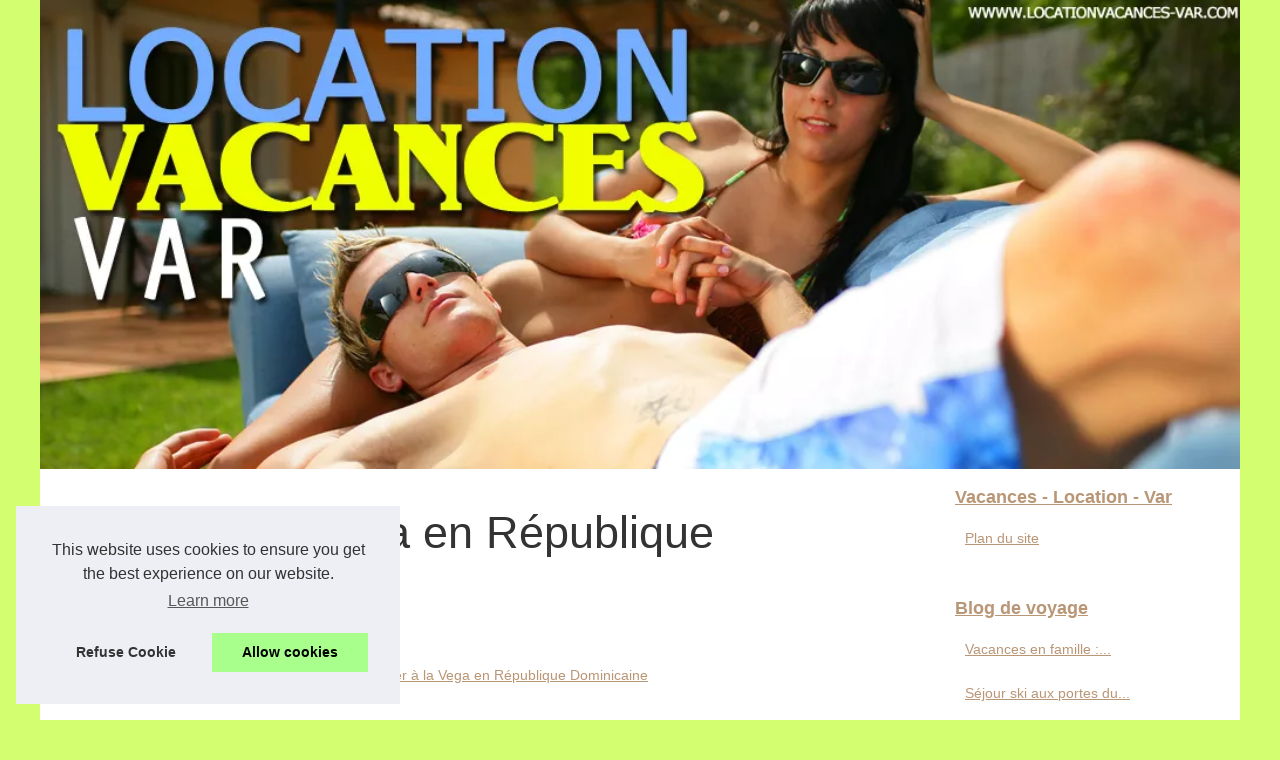

--- FILE ---
content_type: text/html; charset=UTF-8
request_url: https://www.locationvacances-var.com/blog-de-voyage/se-loger-a-la-vega-en-republique-dominicaine.html
body_size: 14962
content:
<!DOCTYPE html><html lang="fr-FR"><head><meta charset="UTF-8"><meta name="viewport" content="width=device-width, initial-scale=1"><title>Se loger à la Vega en République Dominicaine</title><link rel="icon" href="/favicon.ico" sizes="any"><meta name="description" content="Il se peut que l’envie ou l’obligation de déménager à la Vega vous soit arrivé. Il est important donc que vous..."><link rel="canonical" href="https://www.locationvacances-var.com/blog-de-voyage/se-loger-a-la-vega-en-republique-dominicaine.html"><!--[if lt IE 9 ]><meta http-equiv="X-UA-Compatible" content="IE=8,chrome=1" /><![endif]--><meta name="MSSmartTagsPreventParsing" content="TRUE" /><meta name="generator" content="eZ Publish" /><script type="application/ld+json">{"@context":"https:\/\/schema.org\/","@type":"Blog","@id":"https:\/\/www.locationvacances-var.com","mainEntityOfPage":"https:\/\/www.locationvacances-var.com","name":"Vacances - Location - Var","description":"","publisher":{"@type":"Organization","@id":"https:\/\/www.locationvacances-var.com","name":"locationvacances-var.com"},"blogPost":{"@type":"BlogPosting","@id":"\/blog-de-voyage\/se-loger-a-la-vega-en-republique-dominicaine.html","mainEntityOfPage":"\/blog-de-voyage\/se-loger-a-la-vega-en-republique-dominicaine.html","headline":"Se loger \u00e0 la Vega en R\u00e9publique Dominicaine","name":"Se loger \u00e0 la Vega en R\u00e9publique Dominicaine","description":"Il se peut que l\u2019envie ou l\u2019obligation de d\u00e9m\u00e9nager \u00e0 la Vega vous soit arriv\u00e9. Il est important donc que vous...","datePublished":"2015-06-24","url":"\/blog-de-voyage\/se-loger-a-la-vega-en-republique-dominicaine.html"}}</script><style>html, body, div, span, object, iframe,h1, h2, h3, h4, h5, h6, p, blockquote, pre, a, cite, code, em, img, strong, sub, sup, i, center, ol, ul, li, fieldset, form, label, legend, table, caption, tbody, tfoot, thead, tr, th, td, article, aside, canvas, details, embed, figure, figcaption, footer, header, hgroup, main, menu, nav, output, ruby, section, summary, time, mark, audio, video{margin: 0;padding: 0;border: 0;font-size: 100%;font: inherit;vertical-align: baseline;}body, article, aside, details, figure, footer, header, main, nav, section, time, paginate, blockquote {display: block; box-sizing: border-box;}body {margin:0px;display:flex;flex-direction:column;justify-content:center;line-height: 1; text-align:center;background:rgba(211,254,111,1);font-family: Verdana, sans-serif;color: rgba(51,51,51,1);}body:hover{background:rgba(211,254,111,1);}ol, ul {list-style: none;}blockquote, q {quotes: none;}blockquote:before, blockquote:after, q:before, q:after{content: '';content: none;}table {border-collapse: collapse;border-spacing: 0;}header, main, footer {display:block;margin:auto;width:100vw;}header img, header picture {display:block;margin:auto;width:1200px;max-width:100vw;height:auto;}a {color: rgba(185,150,118,1);}a:hover {color: rgba(149,189,54,1);text-decoration:none;}header {order:1;}main {order:2; display: flex;flex-direction:column;flex-wrap:wrap;justify-content:center;align-items: stretch;width:100vw;background:rgba(255,255,255,1);}main:hover {background:rgba(255,255,255,1);}aside {display:block;width:100%;height:auto;margin:10px auto;text-align:center;}main > section {width:95vw;}main > section > h1 {display:block;font-size:1.5em;padding:20px 10px;}main > section > nav > ol {font-size:0.9em;display:flex;flex-direction:column;flex-wrap:wrap;}main > section > nav > ol > li:first-child:before {content:"⌂";margin-right:5px;}main > section > nav > ol > li {display:inline-block;padding:5px;}main > section > nav > ol > li > a:hover {text-decoration:underline;}main > section > article {margin:10px auto;padding:10px;line-height:2em;text-align:justify;background:rgba(255,255,255,0);}main > section > article:hover {background:rgba(255,255,255,0);}main > section > article P {display:block;width:100%;margin:20px 0px;}main > section > article h2 {margin:10px 0px;font-weight:bold;font-size:1.2em;}main > section > article h3 {margin:10px 20px;font-weight:bold;font-size:1em;}main > section > article img {display:block;max-width:90%;margin:auto;}main > section > article a {text-decoration:underline;}main > section > article ul, main > section > article ol { list-style-type: disc; padding-left: 20px;}main > section > article ol {list-style-type: decimal; padding-left: 20px;}main > section > article em, main > section > article i {font-style: italic;}main > section > article strong, main > section > article b {font-weight: bold;}main > section > article u {text-decoration: underline;}main > section > article table {width: 100%;border-collapse: collapse;margin: 20px 0;box-shadow: 0 0 10px rgba(0, 0, 0, 0.1);}main > section > article table th, main > section > article table td {border: 1px solid;padding: 10px;text-align: left;}main > section > article table th {font-weight: bold;text-align: center;}main > section > article table tr:nth-child(even) {filter: brightness(0.97);}main > section > time {margin:5px 10px 10px 10px;font-style:italic;text-align:right;}main > section > paginate > ul {width:100%;font-size:0.9em;line-height:1.3em;display:flex;flex-direction:row;justify-content:space-between;}main > section > paginate > ul > li {max-width:40%;}main > section > paginate > ul > li:first-child a:before {display:block;margin:0 0 5px 0;content:"⇦";}main > section > paginate > ul > li:last-child a:before {display:block;margin:0 0 5px 0;content:"⇨";}main > section > paginate > ul > li > a {display:block;margin:auto;padding:15px;border:1px dashed rgba(255,255,255,0);}main > section > section > article {text-align:justify;margin:20px 10px;padding:20px 0px;line-height:1.8em;border-top:1px solid rgba(102,102,102,0.9);}main > section > section > article:first-child {border:0px;}main > section > section > article > h1 {text-align:left;font-weight:bold;margin-bottom:10px;font-size:1.2em;}main > section > section > article > h1:hover {margin-left:10px;}main > section > section > article > div {display:flex;flex-direction:row;justify-content:space-between;align-items:flex-start;}main > section > section > article > div, main > section > section > article > div > a, main > section > section > article > div > blockquote {display:block;}main > section > section > article > div > a > img {display:block;max-width:100%;margin:auto;height:auto;}main > section > section > article > div > blockquote > a {text-decoration:underline;}main > section > section > article > div > blockquote > a:hover {text-decoration:none;}main > section > section > h2 {font-weight:bold;margin:15px 0px;}main > section > section > ul {margin:30px 0px;}main > section > section > ul > li {display:block;font-size:0.9em;padding:5px 10px;margin:10px 0px;display:flex;flex-direction:row;justify-content:space-between;}main > section > section > ul > li > time {font-style:italic;width:120px;}main > section > section > ul > li > a {text-align:left;width:630px;}main > section > section > ul > li > a:hover {text-decoration:underline;}main > section > section > ul > li > hits {text-align:right;font-style:italic;width:120px;}main > nav {display:flex;flex-direction:column;width:100%;background:rgba(255,255,255,0.3);}main > nav:hover {background:rgba(255,255,255,0.3);}main > nav > div {display:block;margin:10px;}main > nav > div > a > h2 {display:block;margin:auto;font-size:1.1em;margin:0px 5px 0px 5px;padding:10px 0px;font-weight:bold;}main > nav > div > ol {margin-bottom:10px;padding:0px;}main > nav > div > ol > li {display:block;text-align:left;padding:5px;margin:0px 5px;}main > nav > div > ol > li > a {display:block;font-size:0.9em;padding:5px;margin:5px 20px 5px 0px;}footer {order:3;width:95vw;padding:10px 0px;font-size:0.8em;line-height:1.7em;}main > nav > div > ol {background:rgba(255,255,255,0);}main > nav > div > ol:hover {background:rgba(255,255,255,0.3);}body > footer {background:rgba(255,255,255,1);}body > footer:hover {background:rgba(255,255,255,1);}@media(min-width: 1200px){* {-moz-transition: all .3s ease-out;-o-transition: all .3s ease-out;transition: all .3s ease-out;}header, main, footer {max-width:1200px;}main {display:flex;flex-direction:row;}main > section {width:900px;max-width:90vw;}main > section > h1 {font-size:2.8em;line-height:1.5em;text-align:left;margin:30px 0px;padding:0px;}main > section > nav > ol {flex-direction:row;}main > section > nav > ol > li::after {content:" / ";color:rgba(200,200,200,0.7);}main > section > nav > ol > li:last-child:after {content:"";}main > section > article h2 {font-size:1.4em;}main > section > article h3 {font-size:1.1em;}main > section > section > article > div {position:relative;display:flex;flex-direction:row;flex-wrap: nowrap;align-items: flex-start;}main > section > section > article > div > a > img {margin-top:5px;}main > section > section > article:nth-child(even) > div {flex-direction:row-reverse;}main > section > section > article:nth-child(odd) > div > a {margin-right:20px;}main > section > section > article:nth-child(even) > div > a {margin-left:20px;}main > section > section > article > div > blockquote {min-width:50%;max-width:100%;}main > section > section > article > div > a {min-width:30%;margin:5px;}main > section > section > article > div > a > img {display:block;height:auto;}main > section > paginate > ul > li > a:hover {border:1px solid rgba(102,102,102,0.9);}main > nav {width:300px;max-width:90vw;}main > nav > div > a > h2 {text-align:left;}main > nav > div > ol > li > a:hover {margin:5px 0px 5px 20px;}footer {text-align:left;}footer a:hover {text-decoration:underline;}}</style></head><body class="background"><main><!-- Complete page area: START --><section><h1 class="title">Se loger à la Vega en République Dominicaine</h1><script type="application/ld+json">{"@context":"https:\/\/schema.org","@type":"BreadcrumbList","itemListElement":[{"@type":"ListItem","position":1,"item":{"@id":"https:\/\/www.locationvacances-var.com","name":"Vacances - Location - Var"}},{"@type":"ListItem","position":2,"item":{"@id":"https:\/\/www.locationvacances-var.com\/blog-de-voyage\/","name":"Blog de voyage"}},{"@type":"ListItem","position":3,"item":{"@id":"https:\/\/www.locationvacances-var.com\/blog-de-voyage\/se-loger-a-la-vega-en-republique-dominicaine.html","name":"Se loger \u00e0 la Vega en R\u00e9publique Dominicaine"}}]}</script><nav><ol><li><a href="https://www.locationvacances-var.com" title="Vacances - Location - Var">Vacances - Location - Var</a></li><li><a href="https://www.locationvacances-var.com/blog-de-voyage/" title="Blog de voyage">Blog de voyage</a></li><li><a href="https://www.locationvacances-var.com/blog-de-voyage/se-loger-a-la-vega-en-republique-dominicaine.html" title="Se loger à la Vega en République Dominicaine">Se loger à la Vega en République Dominicaine</a></li></ol></nav><article lang="fr-FR"><p>Il se peut que l&rsquo;envie ou l&rsquo;obligation de d&eacute;m&eacute;nager &agrave; la Vega vous soit arriv&eacute;. Il est important donc que vous commenciez &agrave; apprendre sur cet endroit pour ne pas se sentir trop perdu une fois l&agrave;-bas. Pas seulement du cot&eacute; location comme la <a href="http://www.villa-las-terrenas.net/"><strong>location maison las terrenas</strong></a>, mais au moins un minimum de connaissance.</p><p style="text-align: center;"><img src="https://www.locationvacances-var.com/img/150625-casa-club-vega-real.jpg" /></p><h2>A savoir sur La Vega</h2><p>La Vega est l&rsquo;un des 31 provinces de la r&eacute;publique Dominicaine. Il est fond&eacute; en 1495 par Christophe Colombe. Il se trouve presque au centre du pays, il est class&eacute; de la 3&egrave;me ville du pays et se situe &agrave; 20minutes de Santiago, c&#39;est-&agrave;-dire &agrave; peu pr&egrave;s 1 heure de la capitale et environ &agrave; 30 minutes de Jarabacao. Elle est divis&eacute;e en deux r&eacute;gions l&rsquo;une montagneuse (qu&rsquo;on appel l&rsquo;Alpe de Cara&iuml;be) et l&rsquo;autre sur la basse avec quatre municipalit&eacute;s Concepci&oacute;n de La Vega, Cabecera, Constanza provincial, Jarabacoa y Jima Abajo. Au d&eacute;but, c&rsquo;est la canne &agrave; sucre qui est la base de leur &eacute;conomie, mais actuellement, cela &eacute;volue dans l&rsquo;agriculture, le commerce et l&rsquo;industrie. C&rsquo;est une province qui garde aussi ses cultures, et leurs lieux historiques, mais en m&ecirc;me temps vous pouvez profiter de ses clubs, bar, restaurant&hellip;.. En r&eacute;sum&eacute; vous aurez tout ce qu&rsquo;il faut pour passer un week-end sans sentir l&rsquo;ennui. Si vous comptez d&eacute;m&eacute;nager en famille, vous trouverez des &eacute;coles adapt&eacute;s &agrave; vos enfants donc il n&rsquo;y a pas de soucis &agrave; faire &agrave; ce sujets.</p><h2>Conseil pour trouver un logement &agrave; La Vega.</h2><p>Pour &ecirc;tre s&ucirc;r d&rsquo;un bon endroit, il est pr&eacute;f&eacute;rable d&rsquo;&ecirc;tre sur place pour trouver un logement. En passant par un agent immobilier local qui pourrait vous renseigner au mieux. Surtout si vous ne maitrisez pas la langue espagnol, mais m&ecirc;me si vous ne parlez pas leur langue, pour remplir un formulaire vous n&rsquo;aura pas du mal &agrave; l&rsquo;effectuer parce qu&rsquo;un formulaire pour la location n&rsquo;est pas difficiles pour la R&eacute;publique Dominicaine. Il suffit juste que vous ayez de quoi &agrave; payer la caution et les mois de loyers demand&eacute;s d&rsquo;avances. Si vous &ecirc;tes fan de la nature, la verdure&hellip;. A La Vega, vous vous &ecirc;tes trouv&eacute;s au bon endroit. Mais si vous voulez fr&eacute;quenter les expatri&eacute;s comme vous, choisissiez un endroit touristiques parce qu&rsquo;ils se trouvent presque dans ces coins, et n&rsquo;oubliez pas de prendre la temp&eacute;rature dans le premier temps</p></article><time datetime="2015-06-24 06:00">24/06/2015 06:00 - 5&nbsp;565 v.</time><aside><div id="taboola-below-article-thumbnails"></div> <script type="text/javascript"> window._taboola = window._taboola || []; _taboola.push({ mode: 'thumbnails-a', container: 'taboola-below-article-thumbnails', placement: 'Below Article Thumbnails', target_type: 'mix' }); </script></aside><paginate><ul><li></li><li><a href="https://www.locationvacances-var.com/blog-de-voyage/le-var-presque-comme-les-pays-tropicaux-l-exotisme-en-moins.html" title="Le Var, presque comme les pays tropicaux, l'exotisme en moins !">Le Var, presque comme les pays tropicaux, l'exotisme en moins !</a></li></ul></paginate><section><h2>Nos autres publications</h2><ul><li><time datetime="2025-05-19 10:40">19/5/2025</time><a href="https://www.locationvacances-var.com/blog-de-voyage/vacances-en-famille-decouvrez-les-campings-familiaux-en-drome.html" title="Vacances en famille : découvrez les campings familiaux en drôme">Vacances en famille : découvrez les campings familiaux en drôme</a><Hits>1&nbsp;063 v.</Hits></li><li><time datetime="2025-05-18 10:07">18/5/2025</time><a href="https://www.locationvacances-var.com/blog-de-voyage/sejour-ski-aux-portes-du-soleil-decouvrez-des-chalets-d-exception.html" title="Séjour ski aux portes du soleil : découvrez des chalets d'exception">Séjour ski aux portes du soleil : découvrez des chalets d'exception</a><Hits>960 v.</Hits></li><li><time datetime="2025-03-09 11:50">09/3/2025</time><a href="https://www.locationvacances-var.com/blog-de-voyage/aventure-inoubliable-voyage-moto-trail-espagne-a-explorer.html" title="Aventure inoubliable : voyage moto trail espagne à explorer">Aventure inoubliable : voyage moto trail espagne à explorer</a><Hits>1&nbsp;295 v.</Hits></li><li><time datetime="2025-03-09 11:01">09/3/2025</time><a href="https://www.locationvacances-var.com/blog-de-voyage/hebergement-perpignan-plage-decouvrez-camping-calypso.html" title="Hébergement perpignan plage : découvrez camping calypso!">Hébergement perpignan plage : découvrez camping calypso!</a><Hits>1&nbsp;327 v.</Hits></li><li><time datetime="2025-03-08 11:44">08/3/2025</time><a href="https://www.locationvacances-var.com/blog-de-voyage/Mobil-home-dans-l-aude-sejour-4-etoiles-au-camping-l-olivigne.html" title="Mobil-home dans l'aude : séjour 4 étoiles au camping l'olivigne">Mobil-home dans l'aude : séjour 4 étoiles au camping l'olivigne</a><Hits>1&nbsp;604 v.</Hits></li><li><time datetime="2025-02-16 11:28">16/2/2025</time><a href="https://www.locationvacances-var.com/blog-de-voyage/location-de-vacances-a-vaux-sur-mer-camping-tahiti-village-ideal.html" title="Location de vacances à vaux sur mer : camping tahiti village idéal">Location de vacances à vaux sur mer : camping tahiti village idéal</a><Hits>1&nbsp;501 v.</Hits></li><li><time datetime="2025-02-12 11:44">12/2/2025</time><a href="https://www.locationvacances-var.com/blog-de-voyage/profitez-des-plaisirs-aquatiques-en-gironde-une-experience-camping-inoubliable.html" title="Profitez des plaisirs aquatiques en gironde : une expérience camping inoubliable">Profitez des plaisirs aquatiques en gironde : une expérience camping inoubliable</a><Hits>1&nbsp;660 v.</Hits></li><li><time datetime="2024-11-26 11:29">26/11/2024</time><a href="https://www.locationvacances-var.com/blog-de-voyage/decouvrez-notre-camping-les-berges-de-la-dordogne-avec-une-piscine-en-dordogne.html" title="Découvrez notre camping les berges de la dordogne avec une piscine en dordogne">Découvrez notre camping les berges de la dordogne avec une piscine en dordogne</a><Hits>1&nbsp;605 v.</Hits></li><li><time datetime="2023-07-03 04:39">03/7/2023</time><a href="https://www.locationvacances-var.com/blog-de-voyage/camping-morbihan-evenements.html" title="Organisateur d'événements d'entreprises : Camping Morbihan les meilleurs campings pour des vacances en pleine nature">Organisateur d'événements d'entreprises : Camping Morbihan les meilleurs campings pour des vacances en pleine nature</a><Hits>2&nbsp;382 v.</Hits></li><li><time datetime="2023-04-14 12:08">14/4/2023</time><a href="https://www.locationvacances-var.com/blog-de-voyage/Le-guide-ultime-du-camping-a-Annecy-les-meilleurs-endroits-ou-sejourner.html" title="Le guide ultime du camping à Annecy : les meilleurs endroits où séjourner">Le guide ultime du camping à Annecy : les meilleurs endroits où séjourner</a><Hits>3&nbsp;169 v.</Hits></li></ul></section></section><nav id="harleyshopmenu" class="nav float-break"><div><a href="https://www.locationvacances-var.com" title="Vacances - Location - Var"><h2>Vacances - Location - Var</h2></a><ol class="item firstli js-website subitems js-level-1"><li class="cs-menu_sub"><a href="https://www.locationvacances-var.com/sitemap_html.xml" title="Plan du site">Plan du site</a></li></ol></div><div><a href="https://www.locationvacances-var.com/blog-de-voyage/" title="Blog de voyage"><h2>Blog de voyage</h2></a><ol class="item firstli js-website subitems js-level-1"><li class="cs-menu_sub"><a href="https://www.locationvacances-var.com/blog-de-voyage/vacances-en-famille-decouvrez-les-campings-familiaux-en-drome.html" title="Vacances en famille : découvrez les campings familiaux en drôme">Vacances en famille :...</a></li><li class="cs-menu_sub"><a href="https://www.locationvacances-var.com/blog-de-voyage/sejour-ski-aux-portes-du-soleil-decouvrez-des-chalets-d-exception.html" title="Séjour ski aux portes du soleil : découvrez des chalets d'exception">Séjour ski aux portes du...</a></li><li class="cs-menu_sub"><a href="https://www.locationvacances-var.com/blog-de-voyage/aventure-inoubliable-voyage-moto-trail-espagne-a-explorer.html" title="Aventure inoubliable : voyage moto trail espagne à explorer">Aventure inoubliable : voyage...</a></li><li class="cs-menu_sub"><a href="https://www.locationvacances-var.com/blog-de-voyage/hebergement-perpignan-plage-decouvrez-camping-calypso.html" title="Hébergement perpignan plage : découvrez camping calypso!">Hébergement perpignan plage...</a></li><li class="cs-menu_sub"><a href="https://www.locationvacances-var.com/blog-de-voyage/Mobil-home-dans-l-aude-sejour-4-etoiles-au-camping-l-olivigne.html" title="Mobil-home dans l'aude : séjour 4 étoiles au camping l'olivigne">Mobil-home dans l'aude :...</a></li><li class="cs-menu_sub"><a href="https://www.locationvacances-var.com/blog-de-voyage/location-de-vacances-a-vaux-sur-mer-camping-tahiti-village-ideal.html" title="Location de vacances à vaux sur mer : camping tahiti village idéal">Location de vacances à vaux...</a></li><li class="cs-menu_sub"><a href="https://www.locationvacances-var.com/blog-de-voyage/profitez-des-plaisirs-aquatiques-en-gironde-une-experience-camping-inoubliable.html" title="Profitez des plaisirs aquatiques en gironde : une expérience camping inoubliable">Profitez des plaisirs...</a></li><li class="cs-menu_sub"><a href="https://www.locationvacances-var.com/blog-de-voyage/decouvrez-notre-camping-les-berges-de-la-dordogne-avec-une-piscine-en-dordogne.html" title="Découvrez notre camping les berges de la dordogne avec une piscine en dordogne">Découvrez notre camping les...</a></li></ol><a href="https://www.locationvacances-var.com/decouvrir-le-var/" title="Découvrir le Var"><h2>Découvrir le Var</h2></a><ol class="item firstli js-website subitems js-level-1"><li class="cs-menu_sub"><a href="https://www.locationvacances-var.com/decouvrir-le-var/decouvrez-le-camping-ideal-pour-votre-sejour-dans-le-var.html" title="Découvrez le camping idéal pour votre séjour dans le var">Découvrez le camping idéal...</a></li><li class="cs-menu_sub"><a href="https://www.locationvacances-var.com/decouvrir-le-var/decouvrir-la-vente-de-spa-dans-le-var.html" title="Découvrir la vente de spa dans le Var">Découvrir la vente de spa...</a></li><li class="cs-menu_sub"><a href="https://www.locationvacances-var.com/decouvrir-le-var/savez-vous-ou-louer-un-bateau.html" title="Savez-vous où louer un bateau ?">Savez-vous où louer un...</a></li><li class="cs-menu_sub"><a href="https://www.locationvacances-var.com/decouvrir-le-var/le-var-est-il-propice-aux-balades-a-cheval.html" title="Le Var est-il propice aux balades à cheval ?">Le Var est-il propice aux...</a></li><li class="cs-menu_sub"><a href="https://www.locationvacances-var.com/decouvrir-le-var/le-var-ressemble-t-il-a-la-cote-basque.html" title="Le Var ressemble-t-il à la Côte Basque ?">Le Var ressemble-t-il à la...</a></li><li class="cs-menu_sub"><a href="https://www.locationvacances-var.com/decouvrir-le-var/trouver-une-location-pres-de-votre-balneotherapie.html" title="Trouver une location près de votre balnéothérapie">Trouver une location près de...</a></li><li class="cs-menu_sub"><a href="https://www.locationvacances-var.com/decouvrir-le-var/choisissez-le-var-pour-un-merveilleux-ete.html" title="Choisissez le Var, pour un merveilleux été !">Choisissez le Var, pour un...</a></li></ol><a href="https://www.locationvacances-var.com/location-sud-est-france/" title="Location Sud-Est France"><h2>Location Sud-Est France</h2></a><ol class="item firstli js-website subitems js-level-1"><li class="cs-menu_sub"><a href="https://www.locationvacances-var.com/location-sud-est-france/les-plus-beaux-campings-de-mediterranee.html" title="Les plus beaux campings de Méditerranée">Les plus beaux campings de...</a></li><li class="cs-menu_sub"><a href="https://www.locationvacances-var.com/location-sud-est-france/decouvrir-le-camping-port-pothuau-a-hyeres.html" title="Découvrir le camping Port Pothuau à Hyeres">Découvrir le camping Port...</a></li><li class="cs-menu_sub"><a href="https://www.locationvacances-var.com/location-sud-est-france/camper-sur-la-presqu-ile-de-giens.html" title="Camper sur la Presqu’île de Giens">Camper sur la Presqu’île...</a></li><li class="cs-menu_sub"><a href="https://www.locationvacances-var.com/location-sud-est-france/faire-du-camping-dans-le-var.html" title="Faire du camping dans le Var">Faire du camping dans le Var</a></li><li class="cs-menu_sub"><a href="https://www.locationvacances-var.com/location-sud-est-france/une-escapade-en-thalasso-dans-le-var-pendant-les-vacances.html" title="Une escapade en Thalasso dans le Var pendant les vacances">Une escapade en Thalasso dans...</a></li><li class="cs-menu_sub"><a href="https://www.locationvacances-var.com/location-sud-est-france/pourquoi-il-faut-preferer-le-var-au-pays-basque.html" title="Pourquoi il faut préférer le Var au Pays Basque">Pourquoi il faut préférer...</a></li></ol></div><aside><div id="taboola-right-rail-thumbnails"></div> <script type="text/javascript"> window._taboola = window._taboola || []; _taboola.push({ mode: 'thumbnails-rr', container: 'taboola-right-rail-thumbnails', placement: 'Right Rail Thumbnails', target_type: 'mix' }); </script> <script type="text/javascript"> window._taboola = window._taboola || []; _taboola.push({flush: true}); </script></aside></nav></main><!-- Header area: START --><header id="header-position"><a href="/" title="Vacances - Location - Var"><picture><source srcset="/header.webp?v=1676904202" type="image/webp" ><img src="/header.jpg" alt="Vacances - Location - Var" title="Vacances - Location - Var" width="1024" height="400" loading="lazy" id="logo"/></picture></a></header><!-- Header area: END --><footer id="footer"><!-- Footer area: START -->© 2026 <a href="https://www.locationvacances-var.com" title="locationvacances-var.com">Locationvacances-var.com</a>| <a href="https://www.locationvacances-var.com/sitemap_html.xml" title="Plan du site - locationvacances-var.com">Plan du site</a>| <a href="https://www.locationvacances-var.com/CookiesPolicy" title="Cookies Policy" rel="nofollow">Cookies Policy</a>| <a href="http://ez.no/" rel="nofollow external">eZ Publish</a><br>Vos vacances dans le Var doivent être un instant inoubliables. Nous vous permettons d'accéder aux plus belles villas et maisons de la région. Notre réseau vous permet également de vous mettre en lien vers d'autres prestataires dans les plus belles régions de France.<!-- Footer area: END --></footer><script>document.oncontextmenu = new Function("return false");</script><style>.cc-window{opacity:1;-webkit-transition:opacity 1s ease;transition:opacity 1s ease}.cc-window.cc-invisible{opacity:0}.cc-animate.cc-revoke{-webkit-transition:transform 1s ease;-webkit-transition:-webkit-transform 1s ease;transition:-webkit-transform 1s ease;transition:transform 1s ease;transition:transform 1s ease,-webkit-transform 1s ease}.cc-animate.cc-revoke.cc-top{-webkit-transform:translateY(-2em);transform:translateY(-2em)}.cc-animate.cc-revoke.cc-bottom{-webkit-transform:translateY(2em);transform:translateY(2em)}.cc-animate.cc-revoke.cc-active.cc-top{-webkit-transform:translateY(0);transform:translateY(0)}.cc-animate.cc-revoke.cc-active.cc-bottom{-webkit-transform:translateY(0);transform:translateY(0)}.cc-revoke:hover{-webkit-transform:translateY(0);transform:translateY(0)}.cc-grower{max-height:0;overflow:hidden;-webkit-transition:max-height 1s;transition:max-height 1s}.cc-revoke,.cc-window{position:fixed;overflow:hidden;-webkit-box-sizing:border-box;box-sizing:border-box;font-family:Helvetica,Calibri,Arial,sans-serif;font-size:16px;line-height:1.5em;display:-webkit-box;display:-ms-flexbox;display:flex;-ms-flex-wrap:nowrap;flex-wrap:nowrap;z-index:9999}.cc-window.cc-static{position:static}.cc-window.cc-floating{padding:2em;max-width:24em;-webkit-box-orient:vertical;-webkit-box-direction:normal;-ms-flex-direction:column;flex-direction:column}.cc-window.cc-banner{padding:1em 1.8em;width:100%;-webkit-box-orient:horizontal;-webkit-box-direction:normal;-ms-flex-direction:row;flex-direction:row}.cc-revoke{padding:.5em}.cc-revoke:hover{text-decoration:underline}.cc-header{font-size:18px;font-weight:700}.cc-btn,.cc-close,.cc-link,.cc-revoke{cursor:pointer}.cc-link{opacity:.8;display:inline-block;padding:.2em;text-decoration:underline}.cc-link:hover{opacity:1}.cc-link:active,.cc-link:visited{color:initial}.cc-btn{display:block;padding:.4em .8em;font-size:.9em;font-weight:700;border-width:2px;border-style:solid;text-align:center;white-space:nowrap}.cc-highlight .cc-btn:first-child{background-color:transparent;border-color:transparent}.cc-highlight .cc-btn:first-child:focus,.cc-highlight .cc-btn:first-child:hover{background-color:transparent;text-decoration:underline}.cc-close{display:block;position:absolute;top:.5em;right:.5em;font-size:1.6em;opacity:.9;line-height:.75}.cc-close:focus,.cc-close:hover{opacity:1}.cc-revoke.cc-top{top:0;left:3em;border-bottom-left-radius:.5em;border-bottom-right-radius:.5em}.cc-revoke.cc-bottom{bottom:0;left:3em;border-top-left-radius:.5em;border-top-right-radius:.5em}.cc-revoke.cc-left{left:3em;right:unset}.cc-revoke.cc-right{right:3em;left:unset}.cc-top{top:1em}.cc-left{left:1em}.cc-right{right:1em}.cc-bottom{bottom:1em}.cc-floating>.cc-link{margin-bottom:1em}.cc-floating .cc-message{display:block;margin-bottom:1em}.cc-window.cc-floating .cc-compliance{-webkit-box-flex:1;-ms-flex:1 0 auto;flex:1 0 auto}.cc-window.cc-banner{-webkit-box-align:center;-ms-flex-align:center;align-items:center}.cc-banner.cc-top{left:0;right:0;top:0}.cc-banner.cc-bottom{left:0;right:0;bottom:0}.cc-banner .cc-message{display:block;-webkit-box-flex:1;-ms-flex:1 1 auto;flex:1 1 auto;max-width:100%;margin-right:1em}.cc-compliance{display:-webkit-box;display:-ms-flexbox;display:flex;-webkit-box-align:center;-ms-flex-align:center;align-items:center;-ms-flex-line-pack:justify;align-content:space-between}.cc-floating .cc-compliance>.cc-btn{-webkit-box-flex:1;-ms-flex:1;flex:1}.cc-btn+.cc-btn{margin-left:.5em}@media print{.cc-revoke,.cc-window{display:none}}@media screen and (max-width:900px){.cc-btn{white-space:normal}}@media screen and (max-width:414px) and (orientation:portrait),screen and (max-width:736px) and (orientation:landscape){.cc-window.cc-top{top:0}.cc-window.cc-bottom{bottom:0}.cc-window.cc-banner,.cc-window.cc-floating,.cc-window.cc-left,.cc-window.cc-right{left:0;right:0}.cc-window.cc-banner{-webkit-box-orient:vertical;-webkit-box-direction:normal;-ms-flex-direction:column;flex-direction:column}.cc-window.cc-banner .cc-compliance{-webkit-box-flex:1;-ms-flex:1 1 auto;flex:1 1 auto}.cc-window.cc-floating{max-width:none}.cc-window .cc-message{margin-bottom:1em}.cc-window.cc-banner{-webkit-box-align:unset;-ms-flex-align:unset;align-items:unset}.cc-window.cc-banner .cc-message{margin-right:0}}.cc-floating.cc-theme-classic{padding:1.2em;border-radius:5px}.cc-floating.cc-type-info.cc-theme-classic .cc-compliance{text-align:center;display:inline;-webkit-box-flex:0;-ms-flex:none;flex:none}.cc-theme-classic .cc-btn{border-radius:5px}.cc-theme-classic .cc-btn:last-child{min-width:140px}.cc-floating.cc-type-info.cc-theme-classic .cc-btn{display:inline-block}.cc-theme-edgeless.cc-window{padding:0}.cc-floating.cc-theme-edgeless .cc-message{margin:2em;margin-bottom:1.5em}.cc-banner.cc-theme-edgeless .cc-btn{margin:0;padding:.8em 1.8em;height:100%}.cc-banner.cc-theme-edgeless .cc-message{margin-left:1em}.cc-floating.cc-theme-edgeless .cc-btn+.cc-btn{margin-left:0}</style><script>!function(e){if(!e.hasInitialised){var t={escapeRegExp:function(e){return e.replace(/[\-\[\]\/\{\}\(\)\*\+\?\.\\\^\$\|]/g,"\\$&")},hasClass:function(e,t){var i=" ";return 1===e.nodeType&&(i+e.className+i).replace(/[\n\t]/g,i).indexOf(i+t+i)>=0},addClass:function(e,t){e.className+=" "+t},removeClass:function(e,t){var i=new RegExp("\\b"+this.escapeRegExp(t)+"\\b");e.className=e.className.replace(i,"")},interpolateString:function(e,t){return e.replace(/{{([a-z][a-z0-9\-_]*)}}/gi,function(e){return t(arguments[1])||""})},getCookie:function(e){var t=("; "+document.cookie).split("; "+e+"=");return t.length<2?void 0:t.pop().split(";").shift()},setCookie:function(e,t,i,n,o,s){var r=new Date;r.setHours(r.getHours()+24*(i||365));var a=[e+"="+t,"expires="+r.toUTCString(),"path="+(o||"/")];n&&a.push("domain="+n),s&&a.push("secure"),document.cookie=a.join(";")},deepExtend:function(e,t){for(var i in t)t.hasOwnProperty(i)&&(i in e&&this.isPlainObject(e[i])&&this.isPlainObject(t[i])?this.deepExtend(e[i],t[i]):e[i]=t[i]);return e},throttle:function(e,t){var i=!1;return function(){i||(e.apply(this,arguments),i=!0,setTimeout(function(){i=!1},t))}},hash:function(e){var t,i,n=0;if(0===e.length)return n;for(t=0,i=e.length;t<i;++t)n=(n<<5)-n+e.charCodeAt(t),n|=0;return n},normaliseHex:function(e){return"#"==e[0]&&(e=e.substr(1)),3==e.length&&(e=e[0]+e[0]+e[1]+e[1]+e[2]+e[2]),e},getContrast:function(e){return e=this.normaliseHex(e),(299*parseInt(e.substr(0,2),16)+587*parseInt(e.substr(2,2),16)+114*parseInt(e.substr(4,2),16))/1e3>=128?"#000":"#fff"},getLuminance:function(e){var t=parseInt(this.normaliseHex(e),16),i=38+(t>>16),n=38+(t>>8&255),o=38+(255&t);return"#"+(16777216+65536*(i<255?i<1?0:i:255)+256*(n<255?n<1?0:n:255)+(o<255?o<1?0:o:255)).toString(16).slice(1)},isMobile:function(){return/Android|webOS|iPhone|iPad|iPod|BlackBerry|IEMobile|Opera Mini/i.test(navigator.userAgent)},isPlainObject:function(e){return"object"==typeof e&&null!==e&&e.constructor==Object},traverseDOMPath:function(e,i){return e&&e.parentNode?t.hasClass(e,i)?e:this.traverseDOMPath(e.parentNode,i):null}};e.status={deny:"deny",allow:"allow",dismiss:"dismiss"},e.transitionEnd=function(){var e=document.createElement("div"),t={t:"transitionend",OT:"oTransitionEnd",msT:"MSTransitionEnd",MozT:"transitionend",WebkitT:"webkitTransitionEnd"};for(var i in t)if(t.hasOwnProperty(i)&&void 0!==e.style[i+"ransition"])return t[i];return""}(),e.hasTransition=!!e.transitionEnd;var i=Object.keys(e.status).map(t.escapeRegExp);e.customStyles={},e.Popup=function(){var n={enabled:!0,container:null,cookie:{name:"cookieconsent_status",path:"/",domain:"",expiryDays:365,secure:!1},onPopupOpen:function(){},onPopupClose:function(){},onInitialise:function(e){},onStatusChange:function(e,t){},onRevokeChoice:function(){},onNoCookieLaw:function(e,t){},content:{header:"Cookies used on the website!",message:"This website uses cookies to ensure you get the best experience on our website.",dismiss:"Got it!",allow:"Allow cookies",deny:"Decline",link:"Learn more",href:"https://www.cookiesandyou.com",close:"&#x274c;",target:"_blank",policy:"Cookie Policy"},elements:{header:'<span class="cc-header">{{header}}</span>&nbsp;',message:'<span id="cookieconsent:desc" class="cc-message">{{message}}</span>',messagelink:'<span id="cookieconsent:desc" class="cc-message">{{message}} <a aria-label="learn more about cookies" role=button tabindex="0" class="cc-link" href="{{href}}" rel="noopener noreferrer nofollow" target="{{target}}">{{link}}</a></span>',dismiss:'<a aria-label="dismiss cookie message" role=button tabindex="0" class="cc-btn cc-dismiss">{{dismiss}}</a>',allow:'<a aria-label="allow cookies" role=button tabindex="0" class="cc-btn cc-allow">{{allow}}</a>',deny:'<a aria-label="deny cookies" role=button tabindex="0" class="cc-btn cc-deny">{{deny}}</a>',link:'<a aria-label="learn more about cookies" role=button tabindex="0" class="cc-link" href="{{href}}" rel="noopener noreferrer nofollow" target="{{target}}">{{link}}</a>',close:'<span aria-label="dismiss cookie message" role=button tabindex="0" class="cc-close">{{close}}</span>'},window:'<div role="dialog" aria-live="polite" aria-label="cookieconsent" aria-describedby="cookieconsent:desc" class="cc-window {{classes}}">\x3c!--googleoff: all--\x3e{{children}}\x3c!--googleon: all--\x3e</div>',revokeBtn:'<div class="cc-revoke {{classes}}">{{policy}}</div>',compliance:{info:'<div class="cc-compliance">{{dismiss}}</div>',"opt-in":'<div class="cc-compliance cc-highlight">{{deny}}{{allow}}</div>',"opt-out":'<div class="cc-compliance cc-highlight">{{deny}}{{allow}}</div>'},type:"info",layouts:{basic:"{{messagelink}}{{compliance}}","basic-close":"{{messagelink}}{{compliance}}{{close}}","basic-header":"{{header}}{{message}}{{link}}{{compliance}}"},layout:"basic",position:"bottom",theme:"block",static:!1,palette:null,revokable:!1,animateRevokable:!0,showLink:!0,dismissOnScroll:!1,dismissOnTimeout:!1,dismissOnWindowClick:!1,ignoreClicksFrom:["cc-revoke","cc-btn"],autoOpen:!0,autoAttach:!0,whitelistPage:[],blacklistPage:[],overrideHTML:null};function o(){this.initialise.apply(this,arguments)}function s(e){this.openingTimeout=null,t.removeClass(e,"cc-invisible")}function r(t){t.style.display="none",t.removeEventListener(e.transitionEnd,this.afterTransition),this.afterTransition=null}function a(){var e=this.options.position.split("-"),t=[];return e.forEach(function(e){t.push("cc-"+e)}),t}function c(n){var o=this.options,s=document.createElement("div"),r=o.container&&1===o.container.nodeType?o.container:document.body;s.innerHTML=n;var a=s.children[0];return a.style.display="none",t.hasClass(a,"cc-window")&&e.hasTransition&&t.addClass(a,"cc-invisible"),this.onButtonClick=function(n){var o=t.traverseDOMPath(n.target,"cc-btn")||n.target;if(t.hasClass(o,"cc-btn")){var s=o.className.match(new RegExp("\\bcc-("+i.join("|")+")\\b")),r=s&&s[1]||!1;r&&(this.setStatus(r),this.close(!0))}t.hasClass(o,"cc-close")&&(this.setStatus(e.status.dismiss),this.close(!0));t.hasClass(o,"cc-revoke")&&this.revokeChoice()}.bind(this),a.addEventListener("click",this.onButtonClick),o.autoAttach&&(r.firstChild?r.insertBefore(a,r.firstChild):r.appendChild(a)),a}function l(e){return"000000"==(e=t.normaliseHex(e))?"#222":t.getLuminance(e)}function u(e,t){for(var i=0,n=e.length;i<n;++i){var o=e[i];if(o instanceof RegExp&&o.test(t)||"string"==typeof o&&o.length&&o===t)return!0}return!1}return o.prototype.initialise=function(i){this.options&&this.destroy(),t.deepExtend(this.options={},n),t.isPlainObject(i)&&t.deepExtend(this.options,i),function(){var t=this.options.onInitialise.bind(this);if(!window.navigator.cookieEnabled)return t(e.status.deny),!0;if(window.CookiesOK||window.navigator.CookiesOK)return t(e.status.allow),!0;var i=Object.keys(e.status),n=this.getStatus(),o=i.indexOf(n)>=0;o&&t(n);return o}.call(this)&&(this.options.enabled=!1),u(this.options.blacklistPage,location.pathname)&&(this.options.enabled=!1),u(this.options.whitelistPage,location.pathname)&&(this.options.enabled=!0);var o=this.options.window.replace("{{classes}}",function(){var i=this.options,n="top"==i.position||"bottom"==i.position?"banner":"floating";t.isMobile()&&(n="floating");var o=["cc-"+n,"cc-type-"+i.type,"cc-theme-"+i.theme];i.static&&o.push("cc-static");o.push.apply(o,a.call(this));(function(i){var n=t.hash(JSON.stringify(i)),o="cc-color-override-"+n,s=t.isPlainObject(i);this.customStyleSelector=s?o:null,s&&function(i,n,o){if(e.customStyles[i])return void++e.customStyles[i].references;var s={},r=n.popup,a=n.button,c=n.highlight;r&&(r.text=r.text?r.text:t.getContrast(r.background),r.link=r.link?r.link:r.text,s[o+".cc-window"]=["color: "+r.text,"background-color: "+r.background],s[o+".cc-revoke"]=["color: "+r.text,"background-color: "+r.background],s[o+" .cc-link,"+o+" .cc-link:active,"+o+" .cc-link:visited"]=["color: "+r.link],a&&(a.text=a.text?a.text:t.getContrast(a.background),a.border=a.border?a.border:"transparent",s[o+" .cc-btn"]=["color: "+a.text,"border-color: "+a.border,"background-color: "+a.background],a.padding&&s[o+" .cc-btn"].push("padding: "+a.padding),"transparent"!=a.background&&(s[o+" .cc-btn:hover, "+o+" .cc-btn:focus"]=["background-color: "+(a.hover||l(a.background))]),c?(c.text=c.text?c.text:t.getContrast(c.background),c.border=c.border?c.border:"transparent",s[o+" .cc-highlight .cc-btn:first-child"]=["color: "+c.text,"border-color: "+c.border,"background-color: "+c.background]):s[o+" .cc-highlight .cc-btn:first-child"]=["color: "+r.text]));var u=document.createElement("style");document.head.appendChild(u),e.customStyles[i]={references:1,element:u.sheet};var h=-1;for(var p in s)s.hasOwnProperty(p)&&u.sheet.insertRule(p+"{"+s[p].join(";")+"}",++h)}(n,i,"."+o);return s}).call(this,this.options.palette);this.customStyleSelector&&o.push(this.customStyleSelector);return o}.call(this).join(" ")).replace("{{children}}",function(){var e={},i=this.options;i.showLink||(i.elements.link="",i.elements.messagelink=i.elements.message);Object.keys(i.elements).forEach(function(n){e[n]=t.interpolateString(i.elements[n],function(e){var t=i.content[e];return e&&"string"==typeof t&&t.length?t:""})});var n=i.compliance[i.type];n||(n=i.compliance.info);e.compliance=t.interpolateString(n,function(t){return e[t]});var o=i.layouts[i.layout];o||(o=i.layouts.basic);return t.interpolateString(o,function(t){return e[t]})}.call(this)),s=this.options.overrideHTML;if("string"==typeof s&&s.length&&(o=s),this.options.static){var r=c.call(this,'<div class="cc-grower">'+o+"</div>");r.style.display="",this.element=r.firstChild,this.element.style.display="none",t.addClass(this.element,"cc-invisible")}else this.element=c.call(this,o);(function(){var i=this.setStatus.bind(this),n=this.close.bind(this),o=this.options.dismissOnTimeout;"number"==typeof o&&o>=0&&(this.dismissTimeout=window.setTimeout(function(){i(e.status.dismiss),n(!0)},Math.floor(o)));var s=this.options.dismissOnScroll;if("number"==typeof s&&s>=0){var r=function(t){window.pageYOffset>Math.floor(s)&&(i(e.status.dismiss),n(!0),window.removeEventListener("scroll",r),this.onWindowScroll=null)};this.options.enabled&&(this.onWindowScroll=r,window.addEventListener("scroll",r))}var a=this.options.dismissOnWindowClick,c=this.options.ignoreClicksFrom;if(a){var l=function(o){for(var s=!1,r=o.path.length,a=c.length,u=0;u<r;u++)if(!s)for(var h=0;h<a;h++)s||(s=t.hasClass(o.path[u],c[h]));s||(i(e.status.dismiss),n(!0),window.removeEventListener("click",l),window.removeEventListener("touchend",l),this.onWindowClick=null)}.bind(this);this.options.enabled&&(this.onWindowClick=l,window.addEventListener("click",l),window.addEventListener("touchend",l))}}).call(this),function(){"info"!=this.options.type&&(this.options.revokable=!0);t.isMobile()&&(this.options.animateRevokable=!1);if(this.options.revokable){var e=a.call(this);this.options.animateRevokable&&e.push("cc-animate"),this.customStyleSelector&&e.push(this.customStyleSelector);var i=this.options.revokeBtn.replace("{{classes}}",e.join(" ")).replace("{{policy}}",this.options.content.policy);this.revokeBtn=c.call(this,i);var n=this.revokeBtn;if(this.options.animateRevokable){var o=t.throttle(function(e){var i=!1,o=window.innerHeight-20;t.hasClass(n,"cc-top")&&e.clientY<20&&(i=!0),t.hasClass(n,"cc-bottom")&&e.clientY>o&&(i=!0),i?t.hasClass(n,"cc-active")||t.addClass(n,"cc-active"):t.hasClass(n,"cc-active")&&t.removeClass(n,"cc-active")},200);this.onMouseMove=o,window.addEventListener("mousemove",o)}}}.call(this),this.options.autoOpen&&this.autoOpen()},o.prototype.destroy=function(){this.onButtonClick&&this.element&&(this.element.removeEventListener("click",this.onButtonClick),this.onButtonClick=null),this.dismissTimeout&&(clearTimeout(this.dismissTimeout),this.dismissTimeout=null),this.onWindowScroll&&(window.removeEventListener("scroll",this.onWindowScroll),this.onWindowScroll=null),this.onWindowClick&&(window.removeEventListener("click",this.onWindowClick),this.onWindowClick=null),this.onMouseMove&&(window.removeEventListener("mousemove",this.onMouseMove),this.onMouseMove=null),this.element&&this.element.parentNode&&this.element.parentNode.removeChild(this.element),this.element=null,this.revokeBtn&&this.revokeBtn.parentNode&&this.revokeBtn.parentNode.removeChild(this.revokeBtn),this.revokeBtn=null,function(i){if(t.isPlainObject(i)){var n=t.hash(JSON.stringify(i)),o=e.customStyles[n];if(o&&!--o.references){var s=o.element.ownerNode;s&&s.parentNode&&s.parentNode.removeChild(s),e.customStyles[n]=null}}}(this.options.palette),this.options=null},o.prototype.open=function(t){if(this.element)return this.isOpen()||(e.hasTransition?this.fadeIn():this.element.style.display="",this.options.revokable&&this.toggleRevokeButton(),this.options.onPopupOpen.call(this)),this},o.prototype.close=function(t){if(this.element)return this.isOpen()&&(e.hasTransition?this.fadeOut():this.element.style.display="none",t&&this.options.revokable&&this.toggleRevokeButton(!0),this.options.onPopupClose.call(this)),this},o.prototype.fadeIn=function(){var i=this.element;if(e.hasTransition&&i&&(this.afterTransition&&r.call(this,i),t.hasClass(i,"cc-invisible"))){if(i.style.display="",this.options.static){var n=this.element.clientHeight;this.element.parentNode.style.maxHeight=n+"px"}this.openingTimeout=setTimeout(s.bind(this,i),20)}},o.prototype.fadeOut=function(){var i=this.element;e.hasTransition&&i&&(this.openingTimeout&&(clearTimeout(this.openingTimeout),s.bind(this,i)),t.hasClass(i,"cc-invisible")||(this.options.static&&(this.element.parentNode.style.maxHeight=""),this.afterTransition=r.bind(this,i),i.addEventListener(e.transitionEnd,this.afterTransition),t.addClass(i,"cc-invisible")))},o.prototype.isOpen=function(){return this.element&&""==this.element.style.display&&(!e.hasTransition||!t.hasClass(this.element,"cc-invisible"))},o.prototype.toggleRevokeButton=function(e){this.revokeBtn&&(this.revokeBtn.style.display=e?"":"none")},o.prototype.revokeChoice=function(e){this.options.enabled=!0,this.clearStatus(),this.options.onRevokeChoice.call(this),e||this.autoOpen()},o.prototype.hasAnswered=function(t){return Object.keys(e.status).indexOf(this.getStatus())>=0},o.prototype.hasConsented=function(t){var i=this.getStatus();return i==e.status.allow||i==e.status.dismiss},o.prototype.autoOpen=function(e){!this.hasAnswered()&&this.options.enabled?this.open():this.hasAnswered()&&this.options.revokable&&this.toggleRevokeButton(!0)},o.prototype.setStatus=function(i){var n=this.options.cookie,o=t.getCookie(n.name),s=Object.keys(e.status).indexOf(o)>=0;Object.keys(e.status).indexOf(i)>=0?(t.setCookie(n.name,i,n.expiryDays,n.domain,n.path,n.secure),this.options.onStatusChange.call(this,i,s)):this.clearStatus()},o.prototype.getStatus=function(){return t.getCookie(this.options.cookie.name)},o.prototype.clearStatus=function(){var e=this.options.cookie;t.setCookie(e.name,"",-1,e.domain,e.path)},o}(),e.Location=function(){var e={timeout:5e3,services:["ipinfo"],serviceDefinitions:{ipinfo:function(){return{url:"//ipinfo.io",headers:["Accept: application/json"],callback:function(e,t){try{var i=JSON.parse(t);return i.error?s(i):{code:i.country}}catch(e){return s({error:"Invalid response ("+e+")"})}}}},ipinfodb:function(e){return{url:"//api.ipinfodb.com/v3/ip-country/?key={api_key}&format=json&callback={callback}",isScript:!0,callback:function(e,t){try{var i=JSON.parse(t);return"ERROR"==i.statusCode?s({error:i.statusMessage}):{code:i.countryCode}}catch(e){return s({error:"Invalid response ("+e+")"})}}}},maxmind:function(){return{url:"//js.maxmind.com/js/apis/geoip2/v2.1/geoip2.js",isScript:!0,callback:function(e){window.geoip2?geoip2.country(function(t){try{e({code:t.country.iso_code})}catch(t){e(s(t))}},function(t){e(s(t))}):e(new Error("Unexpected response format. The downloaded script should have exported `geoip2` to the global scope"))}}}}};function i(i){t.deepExtend(this.options={},e),t.isPlainObject(i)&&t.deepExtend(this.options,i),this.currentServiceIndex=-1}function n(e,t,i){var n,o=document.createElement("script");o.type="text/"+(e.type||"javascript"),o.src=e.src||e,o.async=!1,o.onreadystatechange=o.onload=function(){var e=o.readyState;clearTimeout(n),t.done||e&&!/loaded|complete/.test(e)||(t.done=!0,t(),o.onreadystatechange=o.onload=null)},document.body.appendChild(o),n=setTimeout(function(){t.done=!0,t(),o.onreadystatechange=o.onload=null},i)}function o(e,t,i,n,o){var s=new(window.XMLHttpRequest||window.ActiveXObject)("MSXML2.XMLHTTP.3.0");if(s.open(n?"POST":"GET",e,1),s.setRequestHeader("Content-type","application/x-www-form-urlencoded"),Array.isArray(o))for(var r=0,a=o.length;r<a;++r){var c=o[r].split(":",2);s.setRequestHeader(c[0].replace(/^\s+|\s+$/g,""),c[1].replace(/^\s+|\s+$/g,""))}"function"==typeof t&&(s.onreadystatechange=function(){s.readyState>3&&t(s)}),s.send(n)}function s(e){return new Error("Error ["+(e.code||"UNKNOWN")+"]: "+e.error)}return i.prototype.getNextService=function(){var e;do{e=this.getServiceByIdx(++this.currentServiceIndex)}while(this.currentServiceIndex<this.options.services.length&&!e);return e},i.prototype.getServiceByIdx=function(e){var i=this.options.services[e];if("function"==typeof i){var n=i();return n.name&&t.deepExtend(n,this.options.serviceDefinitions[n.name](n)),n}return"string"==typeof i?this.options.serviceDefinitions[i]():t.isPlainObject(i)?this.options.serviceDefinitions[i.name](i):null},i.prototype.locate=function(e,t){var i=this.getNextService();i?(this.callbackComplete=e,this.callbackError=t,this.runService(i,this.runNextServiceOnError.bind(this))):t(new Error("No services to run"))},i.prototype.setupUrl=function(e){var t=this.getCurrentServiceOpts();return e.url.replace(/\{(.*?)\}/g,function(i,n){if("callback"===n){var o="callback"+Date.now();return window[o]=function(t){e.__JSONP_DATA=JSON.stringify(t)},o}if(n in t.interpolateUrl)return t.interpolateUrl[n]})},i.prototype.runService=function(e,t){var i=this;e&&e.url&&e.callback&&(e.isScript?n:o)(this.setupUrl(e),function(n){var o=n?n.responseText:"";e.__JSONP_DATA&&(o=e.__JSONP_DATA,delete e.__JSONP_DATA),i.runServiceCallback.call(i,t,e,o)},this.options.timeout,e.data,e.headers)},i.prototype.runServiceCallback=function(e,t,i){var n=this,o=t.callback(function(t){o||n.onServiceResult.call(n,e,t)},i);o&&this.onServiceResult.call(this,e,o)},i.prototype.onServiceResult=function(e,t){t instanceof Error||t&&t.error?e.call(this,t,null):e.call(this,null,t)},i.prototype.runNextServiceOnError=function(e,t){if(e){this.logError(e);var i=this.getNextService();i?this.runService(i,this.runNextServiceOnError.bind(this)):this.completeService.call(this,this.callbackError,new Error("All services failed"))}else this.completeService.call(this,this.callbackComplete,t)},i.prototype.getCurrentServiceOpts=function(){var e=this.options.services[this.currentServiceIndex];return"string"==typeof e?{name:e}:"function"==typeof e?e():t.isPlainObject(e)?e:{}},i.prototype.completeService=function(e,t){this.currentServiceIndex=-1,e&&e(t)},i.prototype.logError=function(e){var t=this.currentServiceIndex,i=this.getServiceByIdx(t);console.warn("The service["+t+"] ("+i.url+") responded with the following error",e)},i}(),e.Law=function(){var e={regionalLaw:!0,hasLaw:["AT","BE","BG","HR","CZ","CY","DK","EE","FI","FR","DE","EL","HU","IE","IT","LV","LT","LU","MT","NL","PL","PT","SK","ES","SE","GB","UK","GR","EU"],revokable:["HR","CY","DK","EE","FR","DE","LV","LT","NL","PT","ES"],explicitAction:["HR","IT","ES"]};function i(e){this.initialise.apply(this,arguments)}return i.prototype.initialise=function(i){t.deepExtend(this.options={},e),t.isPlainObject(i)&&t.deepExtend(this.options,i)},i.prototype.get=function(e){var t=this.options;return{hasLaw:t.hasLaw.indexOf(e)>=0,revokable:t.revokable.indexOf(e)>=0,explicitAction:t.explicitAction.indexOf(e)>=0}},i.prototype.applyLaw=function(e,t){var i=this.get(t);return i.hasLaw||(e.enabled=!1,"function"==typeof e.onNoCookieLaw&&e.onNoCookieLaw(t,i)),this.options.regionalLaw&&(i.revokable&&(e.revokable=!0),i.explicitAction&&(e.dismissOnScroll=!1,e.dismissOnTimeout=!1)),e},i}(),e.initialise=function(i,n,o){var s=new e.Law(i.law);n||(n=function(){}),o||(o=function(){});var r=Object.keys(e.status),a=t.getCookie("cookieconsent_status");r.indexOf(a)>=0?n(new e.Popup(i)):e.getCountryCode(i,function(t){delete i.law,delete i.location,t.code&&(i=s.applyLaw(i,t.code)),n(new e.Popup(i))},function(t){delete i.law,delete i.location,o(t,new e.Popup(i))})},e.getCountryCode=function(t,i,n){t.law&&t.law.countryCode?i({code:t.law.countryCode}):t.location?new e.Location(t.location).locate(function(e){i(e||{})},n):i({})},e.utils=t,e.hasInitialised=!0,window.cookieconsent=e}}(window.cookieconsent||{});</script><script>window.cookieconsent.initialise({"palette": {"popup": {"background": "#edeff5","text": "#333"},"button": {"background": "#a8ff8c","text": "#000000"}},"position": "bottom-left","type": "opt-out","content": {"dismiss": "ok, got It !","deny": "Refuse Cookie","href": "https://www.locationvacances-var.com/CookiesPolicy"},});</script><script defer src="https://static.cloudflareinsights.com/beacon.min.js/vcd15cbe7772f49c399c6a5babf22c1241717689176015" integrity="sha512-ZpsOmlRQV6y907TI0dKBHq9Md29nnaEIPlkf84rnaERnq6zvWvPUqr2ft8M1aS28oN72PdrCzSjY4U6VaAw1EQ==" data-cf-beacon='{"version":"2024.11.0","token":"2310580442784681a1b75f2afc16e09d","r":1,"server_timing":{"name":{"cfCacheStatus":true,"cfEdge":true,"cfExtPri":true,"cfL4":true,"cfOrigin":true,"cfSpeedBrain":true},"location_startswith":null}}' crossorigin="anonymous"></script>
</body></html>